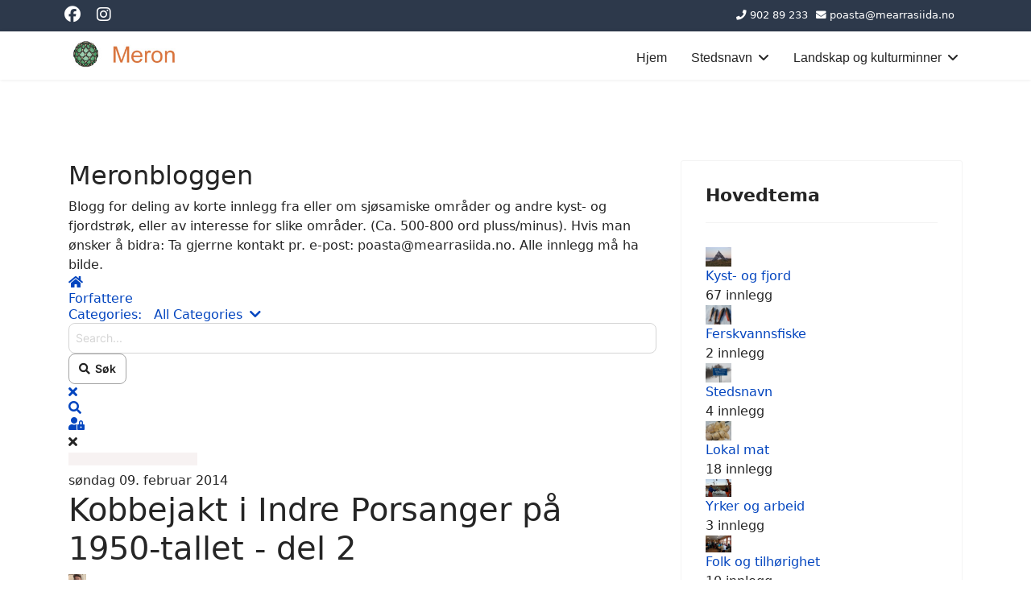

--- FILE ---
content_type: text/html; charset=utf-8
request_url: https://meron.no/merons-blogg/entry/15-kobbejakt-i-indre-porsanger-pa-1950-tallet-del-2
body_size: 14826
content:

<!doctype html>
<html lang="nb-no" dir="ltr">
	<head>
		
		<meta name="viewport" content="width=device-width, initial-scale=1, shrink-to-fit=no">
		<meta charset="utf-8">
	<meta name="keywords" content="Kyst- og fjord,Sel,Porsangerfjorden,Kobbejakt">
	<meta name="twitter:image" content="https://meron.no/images/easyblog_images/444/b2ap3_large_Sel_i_Porsanger.JPG">
	<meta name="twitter:card" content="summary_large_image">
	<meta name="twitter:url" content="https://meron.no/index.php/merons-blogg/entry/15-kobbejakt-i-indre-porsanger-pa-1950-tallet-del-2">
	<meta name="twitter:title" content="Kobbejakt i Indre Porsanger på 1950-tallet - del 2">
	<meta name="twitter:description" content="Etterarbeid og bruk av kobben: Kobben ble plassert på en der tilegnet slaktebenk, i dette tilfelle en skikjelke som fort ble omgjort til en alle tiders flå- og slaktebenk i passe høyde. Førs...">
	<meta property="og:image" content="https://meron.no/images/easyblog_images/444/b2ap3_large_Sel_i_Porsanger.JPG">
	<meta property="og:image:alt" content="Kobbejakt i Indre Porsanger på 1950-tallet - del 2">
	<meta property="og:image:width" content="1280">
	<meta property="og:image:height" content="960">
	<meta property="og:title" content="Kobbejakt i Indre Porsanger på 1950-tallet - del 2">
	<meta property="og:description" content="Etterarbeid og bruk av kobben: Kobben ble plassert på en der tilegnet slaktebenk, i dette tilfelle en skikjelke som fort ble omgjort til en alle tiders flå- og slaktebenk i passe høyde. Først skulle skinn og spekk flåes av i ett, så ble spekket flådd av skinnet. Den beste delen av spekket, dvs. den midt oppå ryggen, ca. 30 cm brei fra loffan og bak...">
	<meta property="og:type" content="article">
	<meta property="og:url" content="https://meron.no/index.php/merons-blogg/entry/15-kobbejakt-i-indre-porsanger-pa-1950-tallet-del-2">
	<meta property="og:site_name" content="Meron">
	<meta name="description" content="Etterarbeid og bruk av kobben: Kobben ble plassert på en der tilegnet slaktebenk, i dette tilfelle en skikjelke som fort ble omgjort til en alle tiders flå- og slaktebenk i passe høyde. Først skulle skinn og spekk flåes av i ett, så ble spekket flådd">
	<meta name="generator" content="Joomla! - Open Source Content Management">
	<title>Kobbejakt i Indre Porsanger på 1950-tallet - del 2 - Meronbloggen</title>
	<link href="https://meron.no/index.php/merons-blogg/entry/15-kobbejakt-i-indre-porsanger-pa-1950-tallet-del-2" rel="canonical">
	<link href="/index.php/merons-blogg/entry/15-kobbejakt-i-indre-porsanger-pa-1950-tallet-del-2?format=amp" rel="amphtml">
	<link href="//meron.no/images/easyblog_images/444/b2ap3_large_Sel_i_Porsanger.JPG" rel="preload" as="image">
	<link href="/templates/shaper_helixultimate/images/favicon.ico" rel="icon" type="image/vnd.microsoft.icon">
<link href="/media/vendor/joomla-custom-elements/css/joomla-alert.min.css?0.4.1" rel="stylesheet">
	<link href="/media/plg_system_jcemediabox/css/jcemediabox.min.css?7d30aa8b30a57b85d658fcd54426884a" rel="stylesheet">
	<link href="/media/plg_system_jcepro/site/css/content.min.css?86aa0286b6232c4a5b58f892ce080277" rel="stylesheet">
	<link href="/templates/shaper_helixultimate/css/bootstrap.min.css" rel="stylesheet">
	<link href="/plugins/system/helixultimate/assets/css/system-j4.min.css" rel="stylesheet">
	<link href="/media/system/css/joomla-fontawesome.min.css?3d053a" rel="stylesheet">
	<link href="/templates/shaper_helixultimate/css/template.css" rel="stylesheet">
	<link href="/templates/shaper_helixultimate/css/presets/default.css" rel="stylesheet">
	<link href="/media/foundry/css/foundry.min.css?7e64b8be04f0d43879fadc7326fad717=1" rel="stylesheet">
	<link href="/media/foundry/css/vendor/fontawesome/css/all.min.css?7e64b8be04f0d43879fadc7326fad717=1" rel="stylesheet">
	<link href="/components/com_easyblog/themes/vintage/styles/style-6.0.17.min.css" rel="stylesheet">
	<link href="/modules/mod_stackideas_toolbar/assets/css/toolbar.min.css" rel="stylesheet">
	<link href="/media/foundry/css/utilities.min.css?7e64b8be04f0d43879fadc7326fad717=1" rel="stylesheet">
	<style>
</style>
	<style>.fa, .far, .fas {
    font-family: "Font Awesome 5 Free"!important;
    font-weight: 900!important;
}
.sp-megamenu-parent>li>a, .sp-megamenu-parent>li>span {
    display: inline-block;
    padding: 0px 15px;
    line-height: 65px;
    font-size: 16px;
    margin: 0px;
    position: relative;
}
#sp-footer {
    background: #505be3;
    color: #fff;
}
#sp-footer {
    font-size: 15px;
    padding: 0;
}

#sp-top-bar {
    background: #2d394b;
    color: #ffffff;
}

#sp-top-bar a {
    color: #ffffff;
}

 body, .sp-preloader {
    background-color: #ffffff;
    color: #252525;
}
ul.social-icons > li {font-size: 20px;}

ul.social-icons {
    list-style: none;
    padding: 0;
    margin: -5px;
    display: inline-block;
}

.fa.fa-facebook {color: #FFFFFF;}
.fa.fa-facebook:hover {color: #3b5998;}

.fa.fa-instagram {color: #FFFFFF;}
.fa.fa-instagram:hover {color: #FCAF45;}
}</style>
	<style>h6{font-family: 'Arial', sans-serif;color: #252525;text-decoration: none;}
</style>
	<style>.sp-megamenu-parent > li > a, .sp-megamenu-parent > li > span, .sp-megamenu-parent .sp-dropdown li.sp-menu-item > a{font-family: 'Arial', sans-serif;text-decoration: none;}
</style>
	<style>.menu.nav-pills > li > a, .menu.nav-pills > li > span, .menu.nav-pills .sp-dropdown li.sp-menu-item > a{font-family: 'Arial', sans-serif;text-decoration: none;}
</style>
	<style>.logo-image {height:36px;}.logo-image-phone {height:36px;}</style>
	<style>#sp-footer{ background-color:#2D394B; }</style>
<script src="/media/vendor/jquery/js/jquery.min.js?3.7.1"></script>
	<script src="/media/legacy/js/jquery-noconflict.min.js?504da4"></script>
	<script type="application/json" class="joomla-script-options new">{"fd.options":{"rootUrl":"https:\/\/meron.no","environment":"production","version":"1.1.20","token":"af920901fcb541f2805979589aa0296e","scriptVersion":"7e64b8be04f0d43879fadc7326fad717=1","scriptVersioning":true,"isMobile":false},"data":{"breakpoints":{"tablet":991,"mobile":480},"header":{"stickyOffset":"100"}},"joomla.jtext":{"ERROR":"Feil","MESSAGE":"Melding","NOTICE":"Merknad","WARNING":"Advarsel","JCLOSE":"Lukk","JOK":"OK","JOPEN":"Åpen"},"system.paths":{"root":"","rootFull":"https:\/\/meron.no\/","base":"","baseFull":"https:\/\/meron.no\/"},"csrf.token":"af920901fcb541f2805979589aa0296e"}</script>
	<script src="/media/system/js/core.min.js?a3d8f8"></script>
	<script src="/media/vendor/bootstrap/js/alert.min.js?5.3.8" type="module"></script>
	<script src="/media/vendor/bootstrap/js/button.min.js?5.3.8" type="module"></script>
	<script src="/media/vendor/bootstrap/js/carousel.min.js?5.3.8" type="module"></script>
	<script src="/media/vendor/bootstrap/js/collapse.min.js?5.3.8" type="module"></script>
	<script src="/media/vendor/bootstrap/js/dropdown.min.js?5.3.8" type="module"></script>
	<script src="/media/vendor/bootstrap/js/modal.min.js?5.3.8" type="module"></script>
	<script src="/media/vendor/bootstrap/js/offcanvas.min.js?5.3.8" type="module"></script>
	<script src="/media/vendor/bootstrap/js/popover.min.js?5.3.8" type="module"></script>
	<script src="/media/vendor/bootstrap/js/scrollspy.min.js?5.3.8" type="module"></script>
	<script src="/media/vendor/bootstrap/js/tab.min.js?5.3.8" type="module"></script>
	<script src="/media/vendor/bootstrap/js/toast.min.js?5.3.8" type="module"></script>
	<script src="/media/system/js/showon.min.js?e51227" type="module"></script>
	<script src="/media/mod_menu/js/menu.min.js?3d053a" type="module"></script>
	<script src="/media/system/js/messages.min.js?9a4811" type="module"></script>
	<script src="/media/foundry/scripts/core.min.js?7e64b8be04f0d43879fadc7326fad717=1"></script>
	<script src="https://meron.no/modules/mod_stackideas_toolbar/assets/scripts/module.min.js"></script>
	<script src="/media/plg_system_jcemediabox/js/jcemediabox.min.js?7d30aa8b30a57b85d658fcd54426884a"></script>
	<script src="/templates/shaper_helixultimate/js/main.js"></script>
	<script>jQuery(document).ready(function(){WfMediabox.init({"base":"\/","theme":"standard","width":"","height":"","lightbox":0,"shadowbox":0,"icons":1,"overlay":1,"overlay_opacity":0,"overlay_color":"","transition_speed":300,"close":2,"labels":{"close":"PLG_SYSTEM_JCEMEDIABOX_LABEL_CLOSE","next":"PLG_SYSTEM_JCEMEDIABOX_LABEL_NEXT","previous":"PLG_SYSTEM_JCEMEDIABOX_LABEL_PREVIOUS","cancel":"PLG_SYSTEM_JCEMEDIABOX_LABEL_CANCEL","numbers":"PLG_SYSTEM_JCEMEDIABOX_LABEL_NUMBERS","numbers_count":"PLG_SYSTEM_JCEMEDIABOX_LABEL_NUMBERS_COUNT","download":"PLG_SYSTEM_JCEMEDIABOX_LABEL_DOWNLOAD"},"swipe":true,"expand_on_click":true});});</script>
	<script>template="shaper_helixultimate";</script>
	<!--googleoff: index-->
<script type="text/javascript">
window.ezb = window.eb = {
	"environment": "production",
	"rootUrl": "https://meron.no",
	"ajaxUrl": "https://meron.no/index.php/?option=com_easyblog&Itemid=382",
	"token": "af920901fcb541f2805979589aa0296e",
	"mobile": false,
	"ios": false,
	"locale": "nb-NO",
	"momentLang": "nb",
	"direction": "ltr",
	"appearance": "light",
	"version": "66fd62324691664427d4b060a3095b9f",
	"scriptVersioning": true
};
</script>
<!--googleon: index-->
	<script src="/media/com_easyblog/scripts/site-6.0.17-basic.min.js"></script>
	<style type="text/css">#eb .eb-header .eb-toolbar,#eb .eb-toolbar__search { background-color:#d97438;}#eb .eb-header .eb-toolbar,#eb .eb-toolbar__item--search,#eb .eb-toolbar__search .o-select-group .form-control {border-color:#333333; }#eb .eb-toolbar__search-close-btn > a,#eb .eb-toolbar__search-close-btn > a:hover,#eb .eb-toolbar__search-close-btn > a:focus,#eb .eb-toolbar__search-close-btn > a:active,#eb .eb-header .eb-toolbar .eb-toolbar__search-input,#eb .eb-header .eb-toolbar .o-nav__item .eb-toolbar__link,#eb .eb-toolbar__search .o-select-group .form-control,#eb .eb-toolbar .btn-search-submit { color:#ffffff !important; }#eb .eb-toolbar__search .o-select-group__drop {color:#ffffff;}#eb .eb-toolbar__search .o-select-group,#eb .eb-header .eb-toolbar .o-nav__item.is-active .eb-toolbar__link,#eb .eb-header .eb-toolbar .o-nav__item .eb-toolbar__link:hover,#eb .eb-header .eb-toolbar .o-nav__item .eb-toolbar__link:focus,#eb .eb-header .eb-toolbar .o-nav__item .eb-toolbar__link:active { background-color:#5c5c5c; }#eb .eb-toolbar__link.has-composer,#eb .eb-toolbar .btn-search-submit {background-color:#428bca !important; }#eb .eb-reading-progress {background:#f7f2f2 !important;color:#57b4fc !important;}#eb .eb-reading-progress::-webkit-progress-bar {background:#f7f2f2 !important;}#eb .eb-reading-progress__container {background-color:#f7f2f2 !important;}#eb .eb-reading-progress::-moz-progress-bar {background:#57b4fc !important;}#eb .eb-reading-progress::-webkit-progress-value {background:#57b4fc !important;}#eb .eb-reading-progress__bar {background:#57b4fc !important;}</style>
	<!--googleoff: index-->
<script>
window.tb = {
"token": "af920901fcb541f2805979589aa0296e",
"ajaxUrl": "https://meron.no/index.php?option=com_ajax&module=stackideas_toolbar&format=json",
"userId": "0",
"appearance": "light",
"theme": "si-theme-foundry",
"ios": false,
"mobile": false,
};
</script>
<!--googleon: index-->
			</head>
	<body class="site helix-ultimate hu com_easyblog com-easyblog view-entry layout-default task-none itemid-382 nb-no ltr sticky-header layout-fluid offcanvas-init offcanvs-position-right">

		
					<div class="sp-pre-loader">
				<div class='sp-loader-circle'></div>			</div>
		
		<div class="body-wrapper">
			<div class="body-innerwrapper">
				
	<div class="sticky-header-placeholder"></div>
<div id="sp-top-bar">
	<div class="container">
		<div class="container-inner">
			<div class="row">
				<div id="sp-top1" class="col-lg-6">
					<div class="sp-column text-center text-lg-start">
													<ul class="social-icons"><li class="social-icon-facebook"><a target="_blank" rel="noopener noreferrer" href="https://www.facebook.com/mearrasapmi.no/" aria-label="Facebook"><span class="fab fa-facebook" aria-hidden="true"></span></a></li><li class="social-icon-instagram"><a target="_blank" rel="noopener noreferrer" href="https://instagram.com/mearrasiida" aria-label="Instagram"><span class="fab fa-instagram" aria-hidden="true"></span></a></li></ul>						
												
					</div>
				</div>

				<div id="sp-top2" class="col-lg-6">
					<div class="sp-column text-center text-lg-end">
						
													<ul class="sp-contact-info"><li class="sp-contact-phone"><span class="fas fa-phone" aria-hidden="true"></span> <a href="tel:90289233">902 89 233</a></li><li class="sp-contact-email"><span class="far fa-envelope" aria-hidden="true"></span> <a href="mailto:poasta@mearrasiida.no">poasta@mearrasiida.no</a></li></ul>												
					</div>
				</div>
			</div>
		</div>
	</div>
</div>

<header id="sp-header">
	<div class="container">
		<div class="container-inner">
			<div class="row">
				<!-- Logo -->
				<div id="sp-logo" class="col-auto">
					<div class="sp-column">
						<div class="logo"><a href="/">
				<img class='logo-image '
					srcset='https://meron.no/images/meron1_2017.png 1x'
					src='https://meron.no/images/meron1_2017.png'
					height='36'
					alt='Meron'
				/>
				</a></div>						
					</div>
				</div>

				<!-- Menu -->
				<div id="sp-menu" class="col-auto flex-auto">
					<div class="sp-column d-flex justify-content-end align-items-center">
						<nav class="sp-megamenu-wrapper d-flex" role="navigation" aria-label="navigation"><a id="offcanvas-toggler" aria-label="Menu" class="offcanvas-toggler-right d-flex d-lg-none" href="#"><div class="burger-icon" aria-hidden="true"><span></span><span></span><span></span></div></a><ul class="sp-megamenu-parent menu-animation-fade-up d-none d-lg-block"><li class="sp-menu-item"><a   href="/index.php"  >Hjem</a></li><li class="sp-menu-item sp-has-child"><span  class=" sp-menu-heading"  >Stedsnavn</span><div class="sp-dropdown sp-dropdown-main sp-menu-right" style="width: 240px;"><div class="sp-dropdown-inner"><ul class="sp-dropdown-items"><li class="sp-menu-item"><a   href="/index.php/demo-kart/om-stedsnavn-2"  >Om stedsnavn</a></li><li class="sp-menu-item sp-has-child"><span  class=" sp-menu-heading"  >Stedsnavn i Porsanger</span><div class="sp-dropdown sp-dropdown-sub sp-menu-right" style="width: 240px;"><div class="sp-dropdown-inner"><ul class="sp-dropdown-items"><li class="sp-menu-item"><a   href="/index.php/demo-kart/stedsnavn-i-porsanger/porsanger"  >Porsanger</a></li><li class="sp-menu-item"><a   href="/index.php/demo-kart/stedsnavn-i-porsanger/porsangerfjorden-porsangguvuotna"  >Porsangerfjorden / Porsáŋgguvuotna</a></li><li class="sp-menu-item"><a   href="/index.php/demo-kart/stedsnavn-i-porsanger/porsanger-vest-veasta"  >Porsanger vest / veasta</a></li><li class="sp-menu-item"><a   href="/index.php/demo-kart/stedsnavn-i-porsanger/porsanger-ost-beavza"  >Porsanger øst / beavža</a></li><li class="sp-menu-item"><a   href="/index.php/demo-kart/stedsnavn-i-porsanger/indre-porsanger-sis-porsangu"  >Indre Porsanger / Sis-Porsáŋgu</a></li><li class="sp-menu-item"><a   href="/index.php/demo-kart/stedsnavn-i-porsanger/hele-porsanger"  >Hele Porsanger</a></li></ul></div></div></li><li class="sp-menu-item sp-has-child"><span  class=" sp-menu-heading"  >Stedsnavn i andre områder</span><div class="sp-dropdown sp-dropdown-sub sp-menu-right" style="width: 240px;"><div class="sp-dropdown-inner"><ul class="sp-dropdown-items"><li class="sp-menu-item"><a   href="/index.php/demo-kart/stedsnavn-i-andre-omrader/ofoten"  >Ofoten </a></li><li class="sp-menu-item"><a   href="/index.php/demo-kart/stedsnavn-i-andre-omrader/gamle-kvalsund-og-masoy-under-arbeid"  >Gamle Kvalsund og Måsøy</a></li></ul></div></div></li></ul></div></div></li><li class="sp-menu-item sp-has-child"><a   href="https://meron.no/index.php?option=com_sppagebuilder&view=page&id=114"  >Landskap og kulturminner</a><div class="sp-dropdown sp-dropdown-main sp-menu-right" style="width: 240px;"><div class="sp-dropdown-inner"><ul class="sp-dropdown-items"><li class="sp-menu-item"><a   href="/index.php/landskap-og-kulturminner/goarahat-sandvikhalvoya"  >Goarahat-Sandvikhalvøya UKL</a></li><li class="sp-menu-item"><a   href="/index.php/landskap-og-kulturminner/stabbursdalen-landskap-og-kulturminner-porsanger"  >Stabbursdalen</a></li><li class="sp-menu-item"><a   href="/index.php/landskap-og-kulturminner/ytre-porsanger-vest"  >Ytre Porsanger Vest</a></li><li class="sp-menu-item"><a   href="/index.php/landskap-og-kulturminner/holmer"  >Holmer</a></li><li class="sp-menu-item"><a   href="/index.php/landskap-og-kulturminner/stranda-kulturlandskap-ny"  >Stranda kulturlandskap </a></li><li class="sp-menu-item"><a   href="/index.php/landskap-og-kulturminner/kulturminneregistreringer"  >Kulturminneregistreringer</a></li><li class="sp-menu-item"><a   href="/index.php/landskap-og-kulturminner/klubben"  >Klubben</a></li></ul></div></div></li></ul></nav>						

						<!-- Related Modules -->
						<div class="d-none d-lg-flex header-modules align-items-center">
							
													</div>

						<!-- if offcanvas position right -->
											</div>
				</div>
			</div>
		</div>
	</div>
</header>
				<main id="sp-main">
					
<section id="sp-section-1" >

				
	
<div class="row">
	<div id="sp-title" class="col-lg-12 "><div class="sp-column "></div></div></div>
				
	</section>

<section id="sp-main-body" >

										<div class="container">
					<div class="container-inner">
						
	
<div class="row">
	
<div id="sp-component" class="col-lg-8 ">
	<div class="sp-column ">
		<div id="system-message-container" aria-live="polite"></div>


		
		<div id="eb" class="eb-component eb-vintage eb-view-entry eb-layout-default 			si-theme--light
												 is-desktop								">
	<div class="eb-container" data-eb-container>

		<div class="eb-container__main">
			<div class="eb-content">
				
								<div class="eb-headers">
											
												
						<div class="eb-header">
														<div class="eb-brand">
																	<h2 class="eb-brand-name reset-heading">Meronbloggen</h2>
								
								
																	<div class="eb-brand-bio">Blogg for deling av korte innlegg fra eller om sjøsamiske områder og andre kyst- og fjordstrøk, eller av interesse for slike områder. (Ca. 500-800 ord pluss/minus). Hvis man ønsker å bidra: Ta gjerrne kontakt pr. e-post: poasta@mearrasiida.no. Alle innlegg må ha bilde.  </div>
															</div>
													</div>

						
																	
					<div class="eb-modules-wrap eb-modules-stackideas-toolbar fd-cf"><div id="fd" class="mod-si-toolbar "
	data-fd-toolbar
	data-fd-unique="6981b8f4e2bc3"
	data-fd-main="com_easyblog"
	data-fd-polling-url="aHR0cHM6Ly9tZXJvbi5uby9pbmRleC5waHA/b3B0aW9uPWNvbV9hamF4Jm1vZHVsZT1zdGFja2lkZWFzX3Rvb2xiYXImZm9ybWF0PWpzb24mbWV0aG9kPXBvbGxpbmc="
	data-fd-polling-interval="30"
	data-fd-error="Some error occurred while fetching content."
	data-fd-responsive=""
	data-fd-search-suggestion="false"
	data-fd-search-suggestion-minimum="3"
	>
	<div class="light si-theme-foundry">
		<div class="fd-toolbar" data-fd-toolbar-wrapper>
			<div class="fd-toolbar__item fd-toolbar__item--home mr-3xs">
	<nav class="fd-toolbar__o-nav">
		<div class="fd-toolbar__o-nav-item ">
			<a href="/index.php/merons-blogg" class="fd-toolbar__link">
				<i aria-hidden="true" class="fdi fa fa-home"></i>
				<span class="sr-only">Home</span>
			</a>
		</div>
	</nav>
</div>

<div class="fd-toolbar__item fd-toolbar__item--submenu" data-fd-toolbar-menu="">
	<div class="fd-toolbar__o-nav">
								<div class="fd-toolbar__o-nav-item ">
				<a href="/index.php/merons-blogg/blogger" class="fd-toolbar__link" title="Forfattere">
					<span>Forfattere</span>
				</a>
			</div>
					
			</div>
</div>

			<div class="fd-toolbar__item fd-toolbar__item--search">
	<div id="fd-toolbar-search" class="fd-toolbar__search">
		<form name="fd-toolbar-search" data-fd-search-toolbar-form method="post" action="https://meron.no/" class="fd-toolbar__search-form">

			<a href="javascript:void(0);" class="fd-toolbar-btn " title="Categories"
	data-fd-dropdown="toolbar"
	data-fd-dropdown-offset="[0, 0]"
	data-fd-dropdown-trigger="click"
	data-fd-dropdown-placement="bottom-start"
	data-fd-dropdown-content="action/categories"
	data-module-id="709"
	data-fd-component="com_easyblog"
	>
	<span>Categories: &nbsp;</span>
	<span class="font-normal" data-fd-search-filter>All Categories</span>
	<i class="fdi fa fa-chevron-down ml-2xs"></i>
</a>
<div class="hidden">
	<div id="fd" class="">
		<div class="light si-theme-foundry">
			<div class="o-dropdown divide-y divide-gray-200 md:w-[400px] " data-fd-dropdown-wrapper>
				<div class="o-dropdown__bd py-sm px-xs overflow-y-auto max-h-[380px] divide-y divide-gray-200 space-y-smx" data-fd-dropdown-body data-fd-toolbar-dropdown-menus>
					<div class="px-sm py-sm hover:no-underline text-gray-800">
						<div class="space-y-md">
			<div class="o-placeholder-loader">
			<div class="flex w-full">
				
				<div class=" space-y-xs flex flex-grow flex-col">
										<div class="o-placeholder-box w-6/12"></div>
										<div class="o-placeholder-box w-7/12"></div>
										<div class="o-placeholder-box w-4/12"></div>
										<div class="o-placeholder-box w-3/12"></div>
									</div>

							</div>
		</div>
	</div>					</div>
				</div>
			</div>
		</div>
	</div>
</div>
<input type="hidden" name="category_id" value="" 
	 
	data-fd-search-category-id 
/>

			
			<label for="fd-search" class="sr-only">Search...</label>



	
					<input type="text"
				name="query"
				id="fd-search"				class="o-form-control fd-toolbar__search-input "
				value=""
				placeholder="Search..."				data-search-input autocomplete="off" data-fd-component="com_easyblog"											/>

		
		
	

<div class="t-hidden" data-fd-toolbar-dropdown>
	<div id="fd">
		<div class="light si-theme-foundry">
			<div class="o-dropdown divide-y divide-gray-200 w-full" data-fd-dropdown-wrapper>
				<div class="o-dropdown__hd px-md py-md" data-fd-dropdown-header>
					<div class="font-bold text-sm text-gray-800">Suggested keywords</div>
				</div>
				<div class="o-dropdown__bd py-sm px-xs overflow-y-auto max-h-[380px] divide-y divide-gray-200 space-y-smx" data-fd-dropdown-body>
					<div class="px-sm py-sm hover:no-underline text-gray-800">
						<div class="space-y-md">
			<div class="o-placeholder-loader">
			<div class="flex w-full">
				
				<div class=" space-y-xs flex flex-grow flex-col">
										<div class="o-placeholder-box w-6/12"></div>
										<div class="o-placeholder-box w-7/12"></div>
										<div class="o-placeholder-box w-4/12"></div>
										<div class="o-placeholder-box w-3/12"></div>
									</div>

							</div>
		</div>
	</div>					</div>
				</div>
			</div>
		</div>
	</div>
</div>
			<input type="hidden" name="option" value="com_easyblog" 
	 
	 
/>
			<input type="hidden" name="controller" value="search" 
	 
	 
/>
			<input type="hidden" name="task" value="search.query" 
	 
	 
/>
			<input type="hidden" name="Itemid" value="382" 
	 
	 
/>
			<input type="hidden" name="af920901fcb541f2805979589aa0296e" value="1" />

			<div class="fd-toolbar__search-submit-btn">
				<button class="
	o-btn
	o-btn--default		fd-toolbar__link fd-toolbar__btn-search
							text-sm leading-sm px-sm py-xs							
	
"  type="submit">
			<i class="fdi fdi fa fa-search "
	></i>
	
			&nbsp;
	
			Søk	</button>
			</div>
			<div class="fd-toolbar__search-close-btn">
				<a href="javascript:void(0);" class="" data-fd-toolbar-search-toggle>
					<i aria-hidden="true" class="fdi fa fa-times"></i>
					<span class="sr-only">x</span>
				</a>
			</div>
		</form>
	</div>
</div>
			<div class="fd-toolbar__item fd-toolbar__item--action">
				<nav class="o-nav fd-toolbar__o-nav">
					
					<div class="fd-toolbar__o-nav-item" 
	data-fd-tooltip="toolbar"
	data-fd-tooltip-title="Søk"
	data-fd-tooltip-placement="top" 
	role="button"
	>
	<a href="javascript:void(0);" 
		data-fd-toolbar-search-toggle
		data-fd-component="com_easyblog" 
		data-fd-moduleId="709" 
		data-fd-mobile=""
		class="fd-toolbar__link"
		>
		<i aria-hidden="true" class="fdi fa fa-search"></i>
		<span class="sr-only">Søk</span>
	</a>
</div>
					
					
					<div class="fd-toolbar__o-nav-item md:flex" >
	<a href="javascript:void(0);" class="fd-toolbar__link" 
		data-fd-dropdown="toolbar"
		data-fd-dropdown-placement="bottom-end" 
		data-fd-dropdown-offset="[0, 0]"
		data-fd-dropdown-trigger="click"
		data-fd-dropdown-max-width

		data-fd-tooltip="toolbar"
		data-fd-tooltip-title="Logg inn"
		data-fd-tooltip-placement="top"
		>
		<i aria-hidden="true" class="fdi fa fa-user-lock"></i>
		<span class="sr-only">Logg inn</span>
	</a>

	<div class="hidden" data-fd-toolbar-dropdown="">
		<div id="fd">
			<div class="light si-theme-foundry">
				<div class="o-dropdown divide-y divide-gray-300 md:w-[320px]">
					<div class="o-dropdown__hd px-md py-md">
						<div class="font-bold text-sm text-gray-800">
							Sign in to your account						</div>

											</div>
					<div class="o-dropdown__bd px-md py-sm" data-fd-toolbar-dropdown-menus>
						<form action="/index.php/merons-blogg/entry/15-kobbejakt-i-indre-porsanger-pa-1950-tallet-del-2" class="space-y-sm" method="post">
							<div class="o-form-group o-form-group--ifta " data-fd-label="foundry" >
	
	
			

	
					<input type="text"
				name="username"
				id="fd-username"				class="o-form-control o-form-control"
				value=""
																			/>

		
		
	
	
	
	
	<label class="o-form-label" for="fd-username">Brukernavn</label>

	</div>
							<div class="o-form-group o-form-group--ifta " data-fd-label="foundry" >
	
	
			<input type="password"
	name="password"
	id="fd-password"	class="o-form-control o-form-control"
	value=""
	
		autocomplete="current-password"
	
		/>
	
	
	
	<label class="o-form-label" for="fd-password">Password</label>

	</div>
							
							<div class="flex flex-col space-y-sm">
								<label class="o-form-check">
									<input class="fd-custom-check" type="checkbox" name="remember" id="fd-remember">
									<span class="o-form-check__text">Keep me logged in</span>
								</label>
								

								<div class="">
									<button class="
	o-btn
	o-btn--primary	flex w-full	
	
							text-sm leading-sm px-md py-xs							
"  type="submit">
	
	
			Logg inn	</button>
								</div>
							</div>

							
							
							<input type="hidden" name="option" value="com_users" 
	 
	 
/>
							<input type="hidden" name="task" value="user.login" 
	 
	 
/>
							<input type="hidden" name="return" value="aHR0cHM6Ly9tZXJvbi5uby9tZXJvbnMtYmxvZ2cvZW50cnkvMTUta29iYmVqYWt0LWktaW5kcmUtcG9yc2FuZ2VyLXBhLTE5NTAtdGFsbGV0LWRlbC0y" 
	 
	 
/>
							<input type="hidden" name="af920901fcb541f2805979589aa0296e" value="1" />
						</form>
					</div>
					<div class="o-dropdown__ft py-sm px-xs">
						<div class="flex justify-center divide-x divide-gray-300">
							<a href="/index.php/component/users/remind?Itemid=101" class="fd-link px-sm text-xs">Forgot username?</a> 
							<a href="/index.php/component/users/reset?Itemid=101" class="fd-link px-sm text-xs">Forgot password?</a>
						</div>
					</div>
				</div>
			</div>
		</div>
	</div>
</div>

									</nav>
			</div>
		</div>

					<div class="fd-toolbar-divider"></div>
			</div>

	<div class="t-hidden" data-fd-tooltip-wrapper>
	<div id="fd" data-fd-tooltip-block data-appearance="light">
		<div class="light si-theme-foundry">
			<div class="o-tooltip" data-fd-tooltip-message></div>
		</div>
	</div>
</div></div>
</div>				</div>
				
				
									<div class="eb-template" data-name="site/layout/image/popup">
	<div id="eb" class="eb-image-popup">
		<div class="eb-image-popup-header">
			<div class="eb-image-popup-close-button"><i class="fdi fa fa-times"></i></div>
		</div>
		<div class="eb-image-popup-container"></div>
		<div class="eb-image-popup-footer">
			<div class="eb-image-popup-thumbs"></div>
		</div>
		<div class="eb-loader-o size-lg"></div>
	</div>
</div>
<div class="eb-template" data-name="site/layout/image/popup/thumb">
	<div class="eb-image-popup-thumb"><div></div></div>
</div>
					<div class="eb-template" data-name="site/layout/image/container">
	<div class="eb-image">
		<div class="eb-image-figure">
			<a class="eb-image-viewport"></a>
		</div>
		<div class="eb-image-caption"><span></span></div>
	</div>
</div>
				
				<div data-eb-posts>
	<div data-eb-posts-wrapper>
		<div data-eb-post-section data-url="https://meron.no/index.php/merons-blogg/entry/15-kobbejakt-i-indre-porsanger-pa-1950-tallet-del-2" data-page-title="Kobbejakt i Indre Porsanger på 1950-tallet - del 2 - Meronbloggen" data-permalink="/index.php/merons-blogg/entry/15-kobbejakt-i-indre-porsanger-pa-1950-tallet-del-2" data-post-title="Kobbejakt i Indre Porsanger på 1950-tallet - del 2">
	<div class="eb-adsense-head clearfix">
			</div>

	<div data-blog-post>
					<div class="eb-reading-progress-sticky hide" data-eb-spy="affix" data-offset-top="240">
	<progress value="0" max="100" class="eb-reading-progress" data-blog-reading-progress style="top:0px">
		<div class="eb-reading-progress__container">
			<span class="eb-reading-progress__bar"></span>
		</div>
	</progress>
</div>
		
		<div id="entry-15" class="eb-entry fd-cf" data-blog-posts-item data-id="15" data-uid="15.871">
			<div data-blog-reading-container>
				
				
				
								<div class="eb-entry-tools row-table">
					
										<div class="col-cell cell-tight">
											</div>
									</div>
				
				
				<div class="eb-entry-head">

										<div class="eb-post-date">
						<time class="eb-meta-date" datetime="09.02.14">
							søndag 09. februar 2014						</time>
					</div>
					
											<h1 id="title-15" class="eb-entry-title reset-heading  ">
	Kobbejakt i Indre Porsanger på 1950-tallet - del 2</h1>
					
										<div class="eb-horizonline">
						<div class="eb-horizonline-inner">
							<div class="eb-post-author-avatar single">
								<a href="/index.php/merons-blogg/blogger/473-hartvig" class="eb-avatar">
									<img src="https://meron.no/images/easyblog_avatar/473_444_Hartvig_6_2__Kopi.jpg" alt="Super User" width="22" height="22">
								</a>
							</div>

							<div class="eb-post-author">
	
	<span>
		<a href="/index.php/merons-blogg/blogger/473-hartvig" rel="author">Hartvig Johansen</a>
	</span>
</div>
						</div>
					</div>
					
					
					<div class="eb-entry-meta text-muted">
						
						
<div>
	<div class="eb-post-category comma-seperator">
	
		<span>
		<a href="/index.php/merons-blogg/categories/4-fjordkunnskap">Kyst- og fjord</a>
	</span>
	</div></div>

<div>
	<span class="eb-post-hits">
	
	5370 Treff</span></div>



					</div>
									</div>

				<div class="eb-entry-body type-standard clearfix">
					<div class="eb-entry-article clearfix" data-blog-content>

						
						
						<div class="eb-image eb-post-thumb is-left" data-eb-entry-cover>
			<a
							class="eb-post-image eb-image-popup-button"
				href="//meron.no/images/easyblog_images/444/Sel_i_Porsanger.JPG"
				target="_blank"
						title="Kobbejakt i Indre Porsanger på 1950-tallet - del 2"
			caption=""
			style="
								width: 300px;
				"
		>
												<img
						src="//meron.no/images/easyblog_images/444/b2ap3_large_Sel_i_Porsanger.JPG"
						alt="Kobbejakt i Indre Porsanger på 1950-tallet - del 2"
						width="
															300px;
							"
						height="200px"
					/>
				
				
					</a>
	
	</div>



<p><span style="color: #333333;">Etterarbeid og bruk av kobben: Kobben ble plassert på en der tilegnet slaktebenk, i dette tilfelle en skikjelke som fort ble omgjort til en alle tiders flå- og slaktebenk i passe høyde. Først skulle skinn og spekk flåes av i ett, så ble spekket flådd av skinnet. Den beste delen av spekket, dvs. den midt oppå ryggen, ca. 30 cm brei fra loffan og bakover, ble tatt ekstra godt hånd om. Det skulle jaktlaget ha, for dette var tett, traust eller fast i konsistens og mer velsmakende enn det øvrige spekket. Resten kunne deles med naboer og gamle jaktkompiser. Skinnet skulle flåes absolutt fritt for spekk for at skinnet ikke skulle harskne og gulne, deretter spiles eller saltes, alt etter hva det skulle brukes til. Skinnet kunne saltes i en trebutt og selges til Rieber i Tromsø, eller spiles på en luftig sjåvegg med håran mot veggen så fuglan kunne renhakke skinnet fritt for spekk. Når skinnet ble tørt ble det preparert, og det ble sydd seletøy og tøyler til hesten, skibindinger, stropper og reimer.</span></p>
<p><span style="color: #333333;">Så ble kobben sprettet opp i buken og frigjort for innvoller. På vinteren ble innvollene brukt til revåte under måneskinnsjakt i januar/februar, men nå om våren ble innvollene kasta til måkene. Men først fikk jeg det for å lære navnet på de forskjellige innvendige organer og tarmer. Mor og onkel var læremestere for meg, og jeg fikk lære om forskjeller på drøvtyggere og ikke-drøvtyggere, og om forskjellige organers funksjon i kobbekroppen. Vi hadde om vinteren slakta fjorskalven etter «Muorja», så kunnskapen lå fremdeles klart i mitt minne. Det var jo nesten ingen ting av de indre organer og tarmer fra kalven som ble kastet, men på kobben var det ingen ting som kunne brukes. Hjertet var istykkerskutt i og med at det var brukt blyspiss som har en ekspanderende effekt etter at den treffer noe. Kuleinngangen er bare et lite hull, mens det kula treffer på inni-gjennom blir revet i stykker, og utgangen av kula er ofte et stort hull. I dette tilfellet så traff det hjertet og rev det i stykker, og det måtte derfor gå til måkene i lag med resten av innvollene.</span></p>
<p><span style="color: #333333;">Kjøttet ble omhyggelig delt opp i passe stykker og deler: litt rygg, litt sidekjøtt, litt spekk og en sveiv eller loffe, og putta i bøtter og spann. Skytterlunsen skulle skytteren alltid ha, det var stykket som sveivene var fast i, altså krysset eller korsryggen. Når arbeidet var gjort var det alltid stas å gå med kobbekjøtt til naboene og gamle kobbejegere som var begynt å dra på åran. Kobbekjøtt kunne ikke oppbevares over tid, selv ikke i saltlake, så alt måtte kokes i løpet av 4–5 dager, alt ettersom.</span></p>
<p><span style="color: #333333;">Det var viktig å dele jaktopplevelsene og fangsten med de som hadde «lagt inn åran», de som far tidligere hadde vært på jakt med og som hadde delt sin erfaring og jaktkunnskap med ham, som for noen år siden var fersk i kunsten å jakte kobbe. Kobbejakt var ikke så utbredt jakt i Olderfjord hvorfra vi hadde flyttet fra 3-4 år tidligere. Her i indre deler av fjorden var dette en del av livsgrunnlaget for mange, men også en livgivende rekreasjon for svært mange. Det var sikkert godt for «gammelkarran» å få fersk kobbekjøtt, men også det å få en god jakthistorie i lag med kjøttbøtta var sikkert også litt viktig i et ellers passivt liv. Det var godt å se hvordan ansiktet lyste opp og blikket ble skarpere når far la ut om jakta, og ofte jeg fikk være med på denne delen av jakta også. Det har gitt meg mange gode minner om de gamle som lyttet, spurte og kunne komme med en ny historie til gjengjeld.</span></p>
<p><span style="color: #333333;">Da alt etterarbeid med kobben var gjort, kunne også fiskegryta løftes fra komfyren, for nå var torsken kokt. Det skulle smake med selvfisket fersk torsk og torskhau, torskhau kokte vi alltid de første gangene vi kokte fersk fisk om våren. Lettsaltet og tørket talg som er tatt fra utsida av lammevomma ble finhakket slik at talgen ble knasende sprø under steking i panna. Kanskje ikke så sunt, men du verden så godt.</span></p>
<p><span style="color: #333333;"><strong>Etterord</strong></span><br /><span style="color: #333333;">I gamle dager, og langt opp imot 70-tallet, var steinkobben og småsnadden en velsignelse for befolkningen i Porsanger, særlig i den indre delen av fjorden, og bestanden var ikke større enn knappe 100 dyr. Men etter hvert kom også haverten, som nå også er etablert i den indre delen av fjorden, og år om annet invaderes fjorden også av grønlandssel. Nå er fjorden ute av balanse med hundrevis av steinkobbe og også en stor koloni med havert, og selen er blitt fjordens forbannelse i lag med kråkebollene.</span></p>
<p><span style="color: #333333;">Nå er jeg selv blitt en aldrende mann, som ofte sitter ved kjøkkenbordet på Jonsnes og ser haverten svømme rett forbi støa, det er et vemodig syn. Men minnene er mange og gode. Dem gleder jeg meg over. Og lar myndighetenes kosedyr passere.</span></p>

						
											</div>

					
					
					
										<div class="mb-20">
						<div class="eb-shares eb-shares--without-name eb-shares--without-counter mt-20" data-eb-bookmarks>
			<a href="javascript:void(0);" class="btn btn-eb-facebook   " data-bookmarks-button data-url="https://www.facebook.com/sharer/sharer.php?u=https%3A%2F%2Fmeron.no%2Findex.php%2Fmerons-blogg%2Fentry%2F15-kobbejakt-i-indre-porsanger-pa-1950-tallet-del-2">

		<i class="fdi fab fa-facebook"></i>
	
	
	</a>
			<a href="javascript:void(0);" class="btn btn-eb-twitter   " data-bookmarks-button data-url="https://twitter.com/intent/tweet?url=https%3A%2F%2Fmeron.no%2Findex.php%2Fmerons-blogg%2Fentry%2F15-kobbejakt-i-indre-porsanger-pa-1950-tallet-del-2&amp;text=Kobbejakt+i+Indre+Porsanger+p%C3%A5+1950-tallet+-+del+2">

		<i class="fdi fab fa-twitter"></i>
	
	
	</a>
	</div>
					</div>
					
					
										<div class="eb-entry-tags">
						<div class="eb-tags cell-top type-1">
	<div class="col-cell cell-label">Tagger:</div>
	<div class="col-cell cell-tags">
				<span>
			<a href="/index.php/merons-blogg/tags/18-sel">Sel</a>
		</span>
				<span>
			<a href="/index.php/merons-blogg/tags/16-porsangerfjorden">Porsangerfjorden</a>
		</span>
				<span>
			<a href="/index.php/merons-blogg/tags/17-kobbejakt">Kobbejakt</a>
		</span>
			</div>
</div>
					</div>
					
																
																
											<div class="eb-entry-nav fd-cf">
		<div class="eb-entry-nav-prev">
		<a href="/index.php/merons-blogg/entry/16-endringer-i-fjordkunnskap-i-nord-troms"> 
			<i class="fdi fa fa-angle-left pull-left"></i>
			Endringer i fjordkunnskap i Nord-Troms		</a>
	</div>
	
		<div class="eb-entry-nav-next">
		<a href="/index.php/merons-blogg/entry/14-kobbejakt-i-indre-porsanger-pa-1950-tallet-del-i">
			<i class="fdi fa fa-angle-right pull-right"></i>
			Kobbejakt i Indre Porsanger på 1950-tallet - del I		</a>
	</div>
	</div>
									</div>
			</div>

			
					</div>

		
		
			</div>

	<div class="eb-adsense-foot clearfix">
			</div>
</div>

<script type="application/ld+json">
{
	"@context": "http://schema.org",
	"mainEntityOfPage": "https://meron.no/index.php/merons-blogg/entry/15-kobbejakt-i-indre-porsanger-pa-1950-tallet-del-2",
	"@type": ["BlogPosting", "Organization"],
	"name": "Meron",
	"headline": "Kobbejakt i Indre Porsanger på 1950-tallet - del 2",
	"image": "https://meron.no/images/easyblog_images/444/b2ap3_large_Sel_i_Porsanger.JPG",
	"editor": "Hartvig Johansen",
	"genre": "Kyst- og fjord",
	"wordcount": "821",
	"publisher": {
		"@type": "Organization",
		"name": "Meron",
		"logo": {"@type":"ImageObject","url":"https:\/\/meron.no\/media\/com_easyblog\/images\/schema\/logo.png","width":60,"height":60}	},
	"datePublished": "2014-02-09",
	"dateCreated": "2014-02-09",
	"dateModified": "2017-02-07",
	"description": "Nettsted med presentasjon av lokal/tradisjonell kunnskap om fjordøkologi, landskap og naturbruk, og av samiske og andre stednavn samt ord og uttrykk fra fjordfi",
	"articleBody": "&lt;p&gt;&lt;span style=&quot;color: #333333;&quot;&gt;Etterarbeid og bruk av kobben: Kobben ble plassert p&aring; en der tilegnet slaktebenk, i dette tilfelle en skikjelke som fort ble omgjort til en alle tiders fl&aring;- og slaktebenk i passe h&oslash;yde. F&oslash;rst skulle skinn og spekk fl&aring;es av i ett, s&aring; ble spekket fl&aring;dd av skinnet. Den beste delen av spekket, dvs. den midt opp&aring; ryggen, ca. 30 cm brei fra loffan og bakover, ble tatt ekstra godt h&aring;nd om. Det skulle jaktlaget ha, for dette var tett, traust eller fast i konsistens og mer velsmakende enn det &oslash;vrige spekket. Resten kunne deles med naboer og gamle jaktkompiser. Skinnet skulle fl&aring;es absolutt fritt for spekk for at skinnet ikke skulle harskne og gulne, deretter spiles eller saltes, alt etter hva det skulle brukes til. Skinnet kunne saltes i en trebutt og selges til Rieber i Troms&oslash;, eller spiles p&aring; en luftig sj&aring;vegg med h&aring;ran mot veggen s&aring; fuglan kunne renhakke skinnet fritt for spekk. N&aring;r skinnet ble t&oslash;rt ble det preparert, og det ble sydd selet&oslash;y og t&oslash;yler til hesten, skibindinger, stropper og reimer.&lt;/span&gt;&lt;/p&gt;
&lt;p&gt;&lt;span style=&quot;color: #333333;&quot;&gt;S&aring; ble kobben sprettet opp i buken og frigjort for innvoller. P&aring; vinteren ble innvollene brukt til rev&aring;te under m&aring;neskinnsjakt i januar/februar, men n&aring; om v&aring;ren ble innvollene kasta til m&aring;kene. Men f&oslash;rst fikk jeg det for &aring; l&aelig;re navnet p&aring; de forskjellige innvendige organer og tarmer. Mor og onkel var l&aelig;remestere for meg, og jeg fikk l&aelig;re om forskjeller p&aring; dr&oslash;vtyggere og ikke-dr&oslash;vtyggere, og om forskjellige organers funksjon i kobbekroppen. Vi hadde om vinteren slakta fjorskalven etter &laquo;Muorja&raquo;, s&aring; kunnskapen l&aring; fremdeles klart i mitt minne. Det var jo nesten ingen ting av de indre organer og tarmer fra kalven som ble kastet, men p&aring; kobben var det ingen ting som kunne brukes. Hjertet var istykkerskutt i og med at det var brukt blyspiss som har en ekspanderende effekt etter at den treffer noe. Kuleinngangen er bare et lite hull, mens det kula treffer p&aring; inni-gjennom blir revet i stykker, og utgangen av kula er ofte et stort hull. I dette tilfellet s&aring; traff det hjertet og rev det i stykker, og det m&aring;tte derfor g&aring; til m&aring;kene i lag med resten av innvollene.&lt;/span&gt;&lt;/p&gt;
&lt;p&gt;&lt;span style=&quot;color: #333333;&quot;&gt;Kj&oslash;ttet ble omhyggelig delt opp i passe stykker og deler: litt rygg, litt sidekj&oslash;tt, litt spekk og en sveiv eller loffe, og putta i b&oslash;tter og spann. Skytterlunsen skulle skytteren alltid ha, det var stykket som sveivene var fast i, alts&aring; krysset eller korsryggen. N&aring;r arbeidet var gjort var det alltid stas &aring; g&aring; med kobbekj&oslash;tt til naboene og gamle kobbejegere som var begynt &aring; dra p&aring; &aring;ran. Kobbekj&oslash;tt kunne ikke oppbevares over tid, selv ikke i saltlake, s&aring; alt m&aring;tte kokes i l&oslash;pet av 4&ndash;5 dager, alt ettersom.&lt;/span&gt;&lt;/p&gt;
&lt;p&gt;&lt;span style=&quot;color: #333333;&quot;&gt;Det var viktig &aring; dele jaktopplevelsene og fangsten med de som hadde &laquo;lagt inn &aring;ran&raquo;, de som far tidligere hadde v&aelig;rt p&aring; jakt med og som hadde delt sin erfaring og jaktkunnskap med ham, som for noen &aring;r siden var fersk i kunsten &aring; jakte kobbe. Kobbejakt var ikke s&aring; utbredt jakt i Olderfjord hvorfra vi hadde flyttet fra 3-4 &aring;r tidligere. Her i indre deler av fjorden var dette en del av livsgrunnlaget for mange, men ogs&aring; en livgivende rekreasjon for sv&aelig;rt mange. Det var sikkert godt for &laquo;gammelkarran&raquo; &aring; f&aring; fersk kobbekj&oslash;tt, men ogs&aring; det &aring; f&aring; en god jakthistorie i lag med kj&oslash;ttb&oslash;tta var sikkert ogs&aring; litt viktig i et ellers passivt liv. Det var godt &aring; se hvordan ansiktet lyste opp og blikket ble skarpere n&aring;r far la ut om jakta, og ofte jeg fikk v&aelig;re med p&aring; denne delen av jakta ogs&aring;. Det har gitt meg mange gode minner om de gamle som lyttet, spurte og kunne komme med en ny historie til gjengjeld.&lt;/span&gt;&lt;/p&gt;
&lt;p&gt;&lt;span style=&quot;color: #333333;&quot;&gt;Da alt etterarbeid med kobben var gjort, kunne ogs&aring; fiskegryta l&oslash;ftes fra komfyren, for n&aring; var torsken kokt. Det skulle smake med selvfisket fersk torsk og torskhau, torskhau kokte vi alltid de f&oslash;rste gangene vi kokte fersk fisk om v&aring;ren. Lettsaltet og t&oslash;rket talg som er tatt fra utsida av lammevomma ble finhakket slik at talgen ble knasende spr&oslash; under steking i panna. Kanskje ikke s&aring; sunt, men du verden s&aring; godt.&lt;/span&gt;&lt;/p&gt;
&lt;p&gt;&lt;span style=&quot;color: #333333;&quot;&gt;&lt;strong&gt;Etterord&lt;/strong&gt;&lt;/span&gt;&lt;br /&gt;&lt;span style=&quot;color: #333333;&quot;&gt;I gamle dager, og langt opp imot 70-tallet, var steinkobben og sm&aring;snadden en velsignelse for befolkningen i Porsanger, s&aelig;rlig i den indre delen av fjorden, og bestanden var ikke st&oslash;rre enn knappe 100 dyr. Men etter hvert kom ogs&aring; haverten, som n&aring; ogs&aring; er etablert i den indre delen av fjorden, og &aring;r om annet invaderes fjorden ogs&aring; av gr&oslash;nlandssel. N&aring; er fjorden ute av balanse med hundrevis av steinkobbe og ogs&aring; en stor koloni med havert, og selen er blitt fjordens forbannelse i lag med kr&aring;kebollene.&lt;/span&gt;&lt;/p&gt;
&lt;p&gt;&lt;span style=&quot;color: #333333;&quot;&gt;N&aring; er jeg selv blitt en aldrende mann, som ofte sitter ved kj&oslash;kkenbordet p&aring; Jonsnes og ser haverten sv&oslash;mme rett forbi st&oslash;a, det er et vemodig syn. Men minnene er mange og gode. Dem gleder jeg meg over. Og lar myndighetenes kosedyr passere.&lt;/span&gt;&lt;/p&gt;",
	"author": {
		"@type": "Person",
		"url": "https://meron.no/index.php/merons-blogg/blogger/473-hartvig",
		"name": "Hartvig Johansen",
		"image": "https://meron.no/images/easyblog_avatar/473_444_Hartvig_6_2__Kopi.jpg"
	}}
</script>

	</div>

	</div>

								<div>
					<script type="text/javascript">EasyBlog.require()
.script('site/bookmarks')
.done(function($) {
	$('[data-eb-bookmarks]').implement('EasyBlog.Controller.Site.Bookmarks');
});</script><script type="text/javascript">EasyBlog.require()
.script('site/posts/posts', 'site/posts/readingprogress')
.done(function($) {

	
	// Implement post library
	$('[data-blog-post]').implement(EasyBlog.Controller.Posts, {
		"ratings": false	});

			$('[data-blog-post]').implement(EasyBlog.Controller.Posts.Readingprogress, {
			"autoload" : false		});
	});
</script><script type="text/javascript">EasyBlog.require()
.script('site/posts/entry')
.script('https://www.googletagmanager.com/gtag/js?id=')

.done(function($) {
	var trackingId = '';

	
	$('[data-eb-posts]').implement(EasyBlog.Controller.Entry, {
		"postId": 15,
		"isEbd": false,
		"autoload": true,
		"dropcap": false,
		"ga_enabled": false,
		"ga_tracking_id": trackingId,
		"currentPageUrl": "https://meron.no/index.php/merons-blogg/entry/15-kobbejakt-i-indre-porsanger-pa-1950-tallet-del-2",
		"isPreview": false,
		"userId" : 0,
		"isPollsEnabled": true	});
});
</script>				</div>
				
				
			</div>
		</div>
	</div>

	</div>


			</div>
</div>
<aside id="sp-right" class="col-lg-4 "><div class="sp-column "><div class="sp-module "><h3 class="sp-module-title">Hovedtema</h3><div class="sp-module-content"><div id="eb" class="eb-mod mod_easyblogcategories " data-eb-module-categories>
	<div class="eb-mod-item">
	<div style="padding-left: 0px;">

			<a href="/index.php/merons-blogg/categories/4-fjordkunnskap" class="eb-mod-media-thumb">
			<img class="avatar" src="https://meron.no/images/easyblog_cavatar/4_fiskehjell.jpg" width="32" height="32" alt="Kyst- og fjord" />
		</a>
	
		<div class="eb-mod-media-body">
			<a class="eb-mod-media-title" href="/index.php/merons-blogg/categories/4-fjordkunnskap">Kyst- og fjord</a>

											<div class="eb-mod-media-count mod-small mod-muted"> 67 innlegg</div>
							
					</div>
	</div>
</div>
<div class="eb-mod-item">
	<div style="padding-left: 0px;">

			<a href="/index.php/merons-blogg/categories/6-ferskvannsfiske" class="eb-mod-media-thumb">
			<img class="avatar" src="https://meron.no/images/easyblog_cavatar/6_31d056b7a668d052ce81de69c4a46262_XL.jpg" width="32" height="32" alt="Ferskvannsfiske" />
		</a>
	
		<div class="eb-mod-media-body">
			<a class="eb-mod-media-title" href="/index.php/merons-blogg/categories/6-ferskvannsfiske">Ferskvannsfiske</a>

											<div class="eb-mod-media-count mod-small mod-muted"> 2 innlegg</div>
							
					</div>
	</div>
</div>
<div class="eb-mod-item">
	<div style="padding-left: 0px;">

			<a href="/index.php/merons-blogg/categories/1-stedsnavn" class="eb-mod-media-thumb">
			<img class="avatar" src="https://meron.no/images/easyblog_cavatar/1_Skilt Billefjord.jpg" width="32" height="32" alt="Stedsnavn" />
		</a>
	
		<div class="eb-mod-media-body">
			<a class="eb-mod-media-title" href="/index.php/merons-blogg/categories/1-stedsnavn">Stedsnavn</a>

											<div class="eb-mod-media-count mod-small mod-muted"> 4 innlegg</div>
							
					</div>
	</div>
</div>
<div class="eb-mod-item">
	<div style="padding-left: 0px;">

			<a href="/index.php/merons-blogg/categories/5-lokalmat" class="eb-mod-media-thumb">
			<img class="avatar" src="https://meron.no/images/easyblog_cavatar/5_d95ac1e7d6d78552526cbaae66d68531_XL.jpg" width="32" height="32" alt="Lokal mat" />
		</a>
	
		<div class="eb-mod-media-body">
			<a class="eb-mod-media-title" href="/index.php/merons-blogg/categories/5-lokalmat">Lokal mat</a>

											<div class="eb-mod-media-count mod-small mod-muted"> 18 innlegg</div>
							
					</div>
	</div>
</div>
<div class="eb-mod-item">
	<div style="padding-left: 0px;">

			<a href="/index.php/merons-blogg/categories/11-yrker-og-arbeid" class="eb-mod-media-thumb">
			<img class="avatar" src="https://meron.no/images/easyblog_cavatar/11_046 - Kopi.jpg" width="32" height="32" alt="Yrker og arbeid" />
		</a>
	
		<div class="eb-mod-media-body">
			<a class="eb-mod-media-title" href="/index.php/merons-blogg/categories/11-yrker-og-arbeid">Yrker og arbeid</a>

											<div class="eb-mod-media-count mod-small mod-muted"> 3 innlegg</div>
							
					</div>
	</div>
</div>
<div class="eb-mod-item">
	<div style="padding-left: 0px;">

			<a href="/index.php/merons-blogg/categories/8-folk-og-tilhørighet" class="eb-mod-media-thumb">
			<img class="avatar" src="https://meron.no/images/easyblog_cavatar/8_Billefjordsenteret5.jpg" width="32" height="32" alt="Folk og tilhørighet" />
		</a>
	
		<div class="eb-mod-media-body">
			<a class="eb-mod-media-title" href="/index.php/merons-blogg/categories/8-folk-og-tilhørighet">Folk og tilhørighet</a>

											<div class="eb-mod-media-count mod-small mod-muted"> 10 innlegg</div>
							
					</div>
	</div>
</div>
<div class="eb-mod-item">
	<div style="padding-left: 0px;">

			<a href="/index.php/merons-blogg/categories/9-dyrehold-og-jordbruk" class="eb-mod-media-thumb">
			<img class="avatar" src="https://meron.no/images/easyblog_cavatar/9_30-08 Sauer og folk.jpg" width="32" height="32" alt="Dyrehold og jordbruk" />
		</a>
	
		<div class="eb-mod-media-body">
			<a class="eb-mod-media-title" href="/index.php/merons-blogg/categories/9-dyrehold-og-jordbruk">Dyrehold og jordbruk</a>

											<div class="eb-mod-media-count mod-small mod-muted"> 1 innlegg</div>
							
					</div>
	</div>
</div>
<div class="eb-mod-item">
	<div style="padding-left: 0px;">

			<a href="/index.php/merons-blogg/categories/13-samisk-språk" class="eb-mod-media-thumb">
			<img class="avatar" src="https://meron.no/images/easyblog_cavatar/13_samegiella_lea_soma.jpg" width="32" height="32" alt="Samisk språk" />
		</a>
	
		<div class="eb-mod-media-body">
			<a class="eb-mod-media-title" href="/index.php/merons-blogg/categories/13-samisk-språk">Samisk språk</a>

											<div class="eb-mod-media-count mod-small mod-muted"> 6 innlegg</div>
							
					</div>
	</div>
</div>
</div>
</div></div><div class="sp-module "><h3 class="sp-module-title">Emneord/tagger</h3><div class="sp-module-content"><div id="eb" class="eb-mod mod-easyblogtagcloud" data-eb-module-tagcloud>
                      <a style="font-size: 10px;" class="tag-cloud" href="/index.php/merons-blogg/tags/37-duodji">Duodji</a>
                  <a style="font-size: 11px;" class="tag-cloud" href="/index.php/merons-blogg/tags/35-kaafjorden">Kåfjorden</a>
                  <a style="font-size: 12px;" class="tag-cloud" href="/index.php/merons-blogg/tags/6-stedsnavn">Stedsnavn</a>
                  <a style="font-size: 11px;" class="tag-cloud" href="/index.php/merons-blogg/tags/68-holmer">Holmer</a>
                  <a style="font-size: 15px;" class="tag-cloud" href="/index.php/merons-blogg/tags/79-sanking">Sanking</a>
                  <a style="font-size: 11px;" class="tag-cloud" href="/index.php/merons-blogg/tags/33-globalt">Globalt</a>
                  <a style="font-size: 15px;" class="tag-cloud" href="/index.php/merons-blogg/tags/70-samiskspraak">Samisk språk</a>
                  <a style="font-size: 11px;" class="tag-cloud" href="/index.php/merons-blogg/tags/43-reker">Reker</a>
                  <a style="font-size: 15px;" class="tag-cloud" href="/index.php/merons-blogg/tags/14-oppdrett">Oppdrett</a>
                  <a style="font-size: 10px;" class="tag-cloud" href="/index.php/merons-blogg/tags/49-fiskerihavn">Fiskerihavn</a>
                  <a style="font-size: 16px;" class="tag-cloud" href="/index.php/merons-blogg/tags/12-fjordfiske">Fjordfiske</a>
                  <a style="font-size: 11px;" class="tag-cloud" href="/index.php/merons-blogg/tags/15-altafjorden">Altafjorden</a>
                  <a style="font-size: 11px;" class="tag-cloud" href="/index.php/merons-blogg/tags/19-kvaenangen">Kvænangen</a>
                  <a style="font-size: 11px;" class="tag-cloud" href="/index.php/merons-blogg/tags/1-innsjoer">Innsjøer</a>
                  <a style="font-size: 11px;" class="tag-cloud" href="/index.php/merons-blogg/tags/77-kulturminner">Kulturminner</a>
                  <a style="font-size: 12px;" class="tag-cloud" href="/index.php/merons-blogg/tags/56-mangesysleri">Mangesysleri</a>
                  <a style="font-size: 10px;" class="tag-cloud" href="/index.php/merons-blogg/tags/52-ferskvannsfiske">Ferskvannsfiske</a>
                  <a style="font-size: 10px;" class="tag-cloud" href="/index.php/merons-blogg/tags/38-turistfiske">Turistfiske</a>
                  <a style="font-size: 12px;" class="tag-cloud" href="/index.php/merons-blogg/tags/30-miljo">Miljø</a>
                  <a style="font-size: 11px;" class="tag-cloud" href="/index.php/merons-blogg/tags/42-laksefjorden">Laksefjorden</a>
                  <a style="font-size: 11px;" class="tag-cloud" href="/index.php/merons-blogg/tags/83-fuglanveit">FUGLANVEIT</a>
                  <a style="font-size: 11px;" class="tag-cloud" href="/index.php/merons-blogg/tags/41-kysttorsk">Kysttorsk</a>
                  <a style="font-size: 10px;" class="tag-cloud" href="/index.php/merons-blogg/tags/51-nesseby">Nesseby</a>
                  <a style="font-size: 17px;" class="tag-cloud" href="/index.php/merons-blogg/tags/27-lokalmat">Lokal mat</a>
                  <a style="font-size: 12px;" class="tag-cloud" href="/index.php/merons-blogg/tags/73-forvaltning">Forvaltning</a>
                  <a style="font-size: 12px;" class="tag-cloud" href="/index.php/merons-blogg/tags/2-bygder">Bygder</a>
                  <a style="font-size: 11px;" class="tag-cloud" href="/index.php/merons-blogg/tags/54-bolyst">Bolyst</a>
                  <a style="font-size: 10px;" class="tag-cloud" href="/index.php/merons-blogg/tags/24-tareskog">Tareskog</a>
                  <a style="font-size: 10px;" class="tag-cloud" href="/index.php/merons-blogg/tags/58-organisering">Organisering</a>
                  <a style="font-size: 11px;" class="tag-cloud" href="/index.php/merons-blogg/tags/13-fjordforskning">Fjordforskning</a>
                  <a style="font-size: 15px;" class="tag-cloud" href="/index.php/merons-blogg/tags/34-fugler">Fugler</a>
                  <a style="font-size: 10px;" class="tag-cloud" href="/index.php/merons-blogg/tags/60-revsbotn">Revsbotn</a>
                  <a style="font-size: 11px;" class="tag-cloud" href="/index.php/merons-blogg/tags/25-torsk">Torsk</a>
                  <a style="font-size: 10px;" class="tag-cloud" href="/index.php/merons-blogg/tags/62-smørfjord">Smørfjord</a>
                  <a style="font-size: 15px;" class="tag-cloud" href="/index.php/merons-blogg/tags/47-samiske-ord-og-uttrykk">Samiske ord og uttrykk</a>
                  <a style="font-size: 10px;" class="tag-cloud" href="/index.php/merons-blogg/tags/39-steinbit">Steinbit</a>
                  <a style="font-size: 11px;" class="tag-cloud" href="/index.php/merons-blogg/tags/21-flyndre">Flyndre</a>
                  <a style="font-size: 10px;" class="tag-cloud" href="/index.php/merons-blogg/tags/78-fra-mearrasiida">Fra Mearrasiida</a>
                  <a style="font-size: 11px;" class="tag-cloud" href="/index.php/merons-blogg/tags/23-sei">Sei</a>
                  <a style="font-size: 30px;" class="tag-cloud" href="/index.php/merons-blogg/tags/7-tradisjonell-kunnskap">Lokal/tradisjonell kunnskap</a>
                  <a style="font-size: 10px;" class="tag-cloud" href="/index.php/merons-blogg/tags/74-jordbruk">Jordbruk</a>
                  <a style="font-size: 11px;" class="tag-cloud" href="/index.php/merons-blogg/tags/28-planter">Planter</a>
                  <a style="font-size: 11px;" class="tag-cloud" href="/index.php/merons-blogg/tags/72-identitet">Identitet</a>
                  <a style="font-size: 10px;" class="tag-cloud" href="/index.php/merons-blogg/tags/50-smørfjorden">Smørfjorden</a>
                  <a style="font-size: 12px;" class="tag-cloud" href="/index.php/merons-blogg/tags/75-jonsnes">Jonsnes</a>
                  <a style="font-size: 12px;" class="tag-cloud" href="/index.php/merons-blogg/tags/45-historier">Historier</a>
                  <a style="font-size: 10px;" class="tag-cloud" href="/index.php/merons-blogg/tags/63-kistrand">Kistrand</a>
                  <a style="font-size: 18px;" class="tag-cloud" href="/index.php/merons-blogg/tags/26-livskvalitet">Livskvalitet</a>
                  <a style="font-size: 13px;" class="tag-cloud" href="/index.php/merons-blogg/tags/69-forskning">Forskning</a>
                  <a style="font-size: 13px;" class="tag-cloud" href="/index.php/merons-blogg/tags/40-baater">Båter</a>
                  <a style="font-size: 23px;" class="tag-cloud" href="/index.php/merons-blogg/tags/16-porsangerfjorden">Porsangerfjorden</a>
                  <a style="font-size: 11px;" class="tag-cloud" href="/index.php/merons-blogg/tags/18-sel">Sel</a>
                  <a style="font-size: 10px;" class="tag-cloud" href="/index.php/merons-blogg/tags/5-jakt">Jakt</a>
                  <a style="font-size: 11px;" class="tag-cloud" href="/index.php/merons-blogg/tags/17-kobbejakt">Kobbejakt</a>
                  <a style="font-size: 11px;" class="tag-cloud" href="/index.php/merons-blogg/tags/59-båtbygging">Båtbygging</a>
                  <a style="font-size: 11px;" class="tag-cloud" href="/index.php/merons-blogg/tags/80-multer">Multer</a>
                  <a style="font-size: 10px;" class="tag-cloud" href="/index.php/merons-blogg/tags/32-hav">Hav</a>
                  <a style="font-size: 10px;" class="tag-cloud" href="/index.php/merons-blogg/tags/81-okosorg">Økosorg</a>
                  <a style="font-size: 12px;" class="tag-cloud" href="/index.php/merons-blogg/tags/55-tilhørighet">Tilhørighet</a>
                  <a style="font-size: 11px;" class="tag-cloud" href="/index.php/merons-blogg/tags/44-kongekrabbe">Kongekrabbe</a>
                  <a style="font-size: 10px;" class="tag-cloud" href="/index.php/merons-blogg/tags/57-samepolitikk">Samepolitikk</a>
                  <a style="font-size: 10px;" class="tag-cloud" href="/index.php/merons-blogg/tags/22-fiskebruk">Fiskebruk/fiskemottak</a>
                  <a style="font-size: 13px;" class="tag-cloud" href="/index.php/merons-blogg/tags/29-fjordforvaltning">Kyst- og fjordforvaltning</a>
                  <a style="font-size: 10px;" class="tag-cloud" href="/index.php/merons-blogg/tags/82-utmarksbruk">Utmarksbruk</a>
                  <a style="font-size: 10px;" class="tag-cloud" href="/index.php/merons-blogg/tags/36-tørrfisk">Tørrfisk</a>
                  <a style="font-size: 13px;" class="tag-cloud" href="/index.php/merons-blogg/tags/4-fiske">Fiske</a>
                  <a style="font-size: 10px;" class="tag-cloud" href="/index.php/merons-blogg/tags/46-olderfjorden">Olderfjorden</a>
                  <a style="font-size: 10px;" class="tag-cloud" href="/index.php/merons-blogg/tags/64-billefjord">Billefjord</a>
                  <a style="font-size: 10px;" class="tag-cloud" href="/index.php/merons-blogg/tags/53-gamle-bilder">Gamle bilder</a>
                  <a style="font-size: 11px;" class="tag-cloud" href="/index.php/merons-blogg/tags/20-reisafjorden">Reisafjorden</a>
            </div>

</div></div></div></aside></div>
											</div>
				</div>
						
	</section>

<footer id="sp-footer" >

						<div class="container">
				<div class="container-inner">
			
	
<div class="row">
	<div id="sp-footer1" class="col-lg-12 "><div class="sp-column "><span class="sp-copyright">© 2025 Meron. Design Meron - TAA</span></div></div></div>
							</div>
			</div>
			
	</footer>
				</main>
			</div>
		</div>

		<!-- Off Canvas Menu -->
		<div class="offcanvas-overlay"></div>
		<!-- Rendering the offcanvas style -->
		<!-- If canvas style selected then render the style -->
		<!-- otherwise (for old templates) attach the offcanvas module position -->
					<div class="offcanvas-menu border-menu" tabindex="-1" inert>
	<div class="d-flex align-items-center p-3 pt-4">
				<a href="#" class="close-offcanvas" role="button" aria-label="Close Off-canvas">
			<div class="burger-icon" aria-hidden="true">
				<span></span>
				<span></span>
				<span></span>
			</div>
		</a>
	</div>
	<div class="offcanvas-inner">
		<div class="d-flex header-modules mb-3">
			
					</div>
		
					<div class="sp-module "><div class="sp-module-content"><ul class="mod-menu mod-list menu nav-pills">
<li class="item-101 default"><a href="/index.php" >Hjem</a></li><li class="item-1605 menu-deeper menu-parent"><span class="mod-menu__heading nav-header ">Stedsnavn<span class="menu-toggler"></span></span>
<ul class="mod-menu__sub list-unstyled small menu-child"><li class="item-2093"><a href="/index.php/demo-kart/om-stedsnavn-2" >Om stedsnavn</a></li><li class="item-2090 menu-deeper menu-parent"><span class="mod-menu__heading nav-header ">Stedsnavn i Porsanger<span class="menu-toggler"></span></span>
<ul class="mod-menu__sub list-unstyled small menu-child"><li class="item-2086"><a href="/index.php/demo-kart/stedsnavn-i-porsanger/porsanger" >Porsanger</a></li><li class="item-2089"><a href="/index.php/demo-kart/stedsnavn-i-porsanger/porsangerfjorden-porsangguvuotna" >Porsangerfjorden / Porsáŋgguvuotna</a></li><li class="item-2087"><a href="/index.php/demo-kart/stedsnavn-i-porsanger/porsanger-vest-veasta" >Porsanger vest / veasta</a></li><li class="item-2091"><a href="/index.php/demo-kart/stedsnavn-i-porsanger/porsanger-ost-beavza" >Porsanger øst / beavža</a></li><li class="item-2088"><a href="/index.php/demo-kart/stedsnavn-i-porsanger/indre-porsanger-sis-porsangu" >Indre Porsanger / Sis-Porsáŋgu</a></li><li class="item-2144"><a href="/index.php/demo-kart/stedsnavn-i-porsanger/hele-porsanger" >Hele Porsanger</a></li></ul></li><li class="item-2140 menu-deeper menu-parent"><span class="mod-menu__heading nav-header ">Stedsnavn i andre områder<span class="menu-toggler"></span></span>
<ul class="mod-menu__sub list-unstyled small menu-child"><li class="item-2141"><a href="/index.php/demo-kart/stedsnavn-i-andre-omrader/ofoten" >Ofoten </a></li><li class="item-2142"><a href="/index.php/demo-kart/stedsnavn-i-andre-omrader/gamle-kvalsund-og-masoy-under-arbeid" >Gamle Kvalsund og Måsøy</a></li></ul></li></ul></li><li class="item-1641 menu-deeper menu-parent"><a href="https://meron.no/index.php?option=com_sppagebuilder&amp;view=page&amp;id=114" >Landskap og kulturminner<span class="menu-toggler"></span></a><ul class="mod-menu__sub list-unstyled small menu-child"><li class="item-2253"><a href="/index.php/landskap-og-kulturminner/goarahat-sandvikhalvoya" >Goarahat-Sandvikhalvøya UKL</a></li><li class="item-1059"><a href="/index.php/landskap-og-kulturminner/stabbursdalen-landskap-og-kulturminner-porsanger" >Stabbursdalen</a></li><li class="item-2243"><a href="/index.php/landskap-og-kulturminner/ytre-porsanger-vest" >Ytre Porsanger Vest</a></li><li class="item-2245"><a href="/index.php/landskap-og-kulturminner/holmer" >Holmer</a></li><li class="item-2250"><a href="/index.php/landskap-og-kulturminner/stranda-kulturlandskap-ny" >Stranda kulturlandskap </a></li><li class="item-2252"><a href="/index.php/landskap-og-kulturminner/kulturminneregistreringer" >Kulturminneregistreringer</a></li><li class="item-1726"><a href="/index.php/landskap-og-kulturminner/klubben" >Klubben</a></li></ul></li></ul>
</div></div>		
		
		
					<ul class="social-icons"><li class="social-icon-facebook"><a target="_blank" rel="noopener noreferrer" href="https://www.facebook.com/mearrasapmi.no/" aria-label="Facebook"><span class="fab fa-facebook" aria-hidden="true"></span></a></li><li class="social-icon-instagram"><a target="_blank" rel="noopener noreferrer" href="https://instagram.com/mearrasiida" aria-label="Instagram"><span class="fab fa-instagram" aria-hidden="true"></span></a></li></ul>				
					
		
		<!-- custom module position -->
		
	</div>
</div>				

		
		

		<!-- Go to top -->
					<a href="#" class="sp-scroll-up" aria-label="Scroll to top" role="button"><span class="fas fa-angle-up" aria-hidden="true"></span></a>
					</body>
</html>

--- FILE ---
content_type: text/x-json; UTF-8;charset=UTF-8
request_url: https://meron.no/index.php/?option=com_easyblog&Itemid=382&_ts=1770109174927
body_size: 10
content:
[{"type":"resolve","data":["af920901fcb541f2805979589aa0296e"]}]